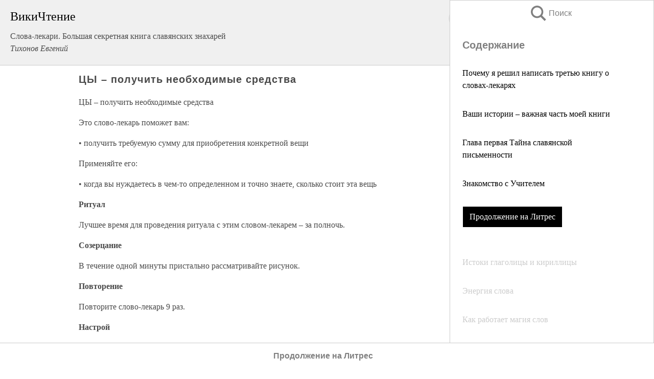

--- FILE ---
content_type: text/html; charset=UTF-8
request_url: https://esoterics.wikireading.ru/112665
body_size: 21724
content:
<!doctype html>



<html><head>

<!-- Yandex.RTB -->
<script>window.yaContextCb=window.yaContextCb||[]</script>
<script src="https://yandex.ru/ads/system/context.js" async></script>

  <meta charset="utf-8">
  <title>ЦЫ – получить необходимые средства. Слова-лекари. Большая секретная книга славянских знахарей</title>
  
       <link rel="amphtml" href="https://esoterics.wikireading.ru/amp112665">
     
  
  <link rel="shortcut icon" type="image/png" href="https://storage.yandexcloud.net/wr4files/favicon.ico">
  <!-- Global site tag (gtag.js) - Google Analytics -->
<script async src="https://www.googletagmanager.com/gtag/js?id=UA-90677494-4"></script>
<script>
  window.dataLayer = window.dataLayer || [];
  function gtag(){dataLayer.push(arguments);}
  gtag('js', new Date());

  gtag('config', 'UA-90677494-4');
</script>
  
  
 <meta name="viewport" content="width=device-width,minimum-scale=1,initial-scale=1">

  
<script type="text/javascript"  async="" src="https://cdn.ampproject.org/v0.js"></script>
<script type="text/javascript" custom-element="amp-sidebar" src="https://cdn.ampproject.org/v0/amp-sidebar-0.1.js" async=""></script>
<script type="text/javascript" async custom-element="amp-fx-collection" src="https://cdn.ampproject.org/v0/amp-fx-collection-0.1.js"></script>


  



 <style>/*! Bassplate | MIT License | http://github.com/basscss/bassplate */
  
  
  
  .lrpromo-container {
  background-color: #f5f5f5;
  border: 1px solid #e0e0e0;
  border-radius: 5px;
  padding: 15px;
  margin: 20px 0;
  font-family: Arial, sans-serif;
  max-width: 100%;
}
.lrpromo-flex {
  display: flex;
  align-items: center;
  justify-content: space-between;
  flex-wrap: wrap;
}
.lrpromo-content {
  flex: 1;
  min-width: 200px;
  margin-bottom:50px;
}
.lrpromo-heading {
  color: #000000;
  margin-top: 0;
  margin-bottom: 10px;
  font-size: 18px;
}
.lrpromo-text {
  margin-top: 0;
  margin-bottom: 10px;
  font-size: 16px;
}
.lrpromo-highlight {
  color: #ff6600;
  font-size: 18px;
  font-weight: bold;
}
.lrpromo-button {
  display: inline-block;
  background-color: #4682B4;
  color: white;
  text-decoration: none;
  padding: 10px 20px;
  border-radius: 4px;
  font-weight: bold;
  margin-top: 5px;
}
.lrpromo-image-container {
  margin-right: 20px;
  text-align: center;
}
.lrpromo-image {
  max-width: 100px;
  height: auto;
  display: block;
  margin: 0 auto;
  border-radius: 15px;
}
  
  
 
  /* some basic button styling */
      .favorite-button input[type=submit] {
        width: 48px;
        height: 48px;
        cursor: pointer;
        border: none;
        margin: 4px;
        transition: background 300ms ease-in-out;
		
      }
      .favorite-button amp-list {
        margin: var(--space-2);
      }

      .favorite-button .heart-fill {
        background: url('data:image/svg+xml;utf8,<svg xmlns="http://www.w3.org/2000/svg" width="48" height="48" viewBox="0 0 48 48"><path d="M34 6h-20c-2.21 0-3.98 1.79-3.98 4l-.02 32 14-6 14 6v-32c0-2.21-1.79-4-4-4z"/><path d="M0 0h48v48h-48z" fill="none"/></svg>');
      }
      .favorite-button .heart-border {
        background: url('data:image/svg+xml;utf8,<svg xmlns="http://www.w3.org/2000/svg" width="48" height="48" viewBox="0 0 48 48"><path d="M34 6h-20c-2.21 0-3.98 1.79-3.98 4l-.02 32 14-6 14 6v-32c0-2.21-1.79-4-4-4zm0 30l-10-4.35-10 4.35v-26h20v26z"/><path d="M0 0h48v48h-48z" fill="none"/></svg>');
      }
      /* While the page loads we show a grey heart icon to indicate that the functionality is not yet available. */
      .favorite-button .heart-loading,
      .favorite-button .heart-loading[placeholder] {
        background: url('data:image/svg+xml;utf8,<svg xmlns="http://www.w3.org/2000/svg" width="48" height="48" viewBox="0 0 48 48"><path d="M34 6h-20c-2.21 0-3.98 1.79-3.98 4l-.02 32 14-6 14 6v-32c0-2.21-1.79-4-4-4zm0 30l-10-4.35-10 4.35v-26h20v26z"/><path d="M0 0h48v48h-48z" fill="none"/></svg>');
      }
      .favorite-button .favorite-container {
        display: flex;
        align-items: center;
        justify-content: center;
      }
      .favorite-button .favorite-count {
	    
        display: flex;
        align-items: center;
        justify-content: center;
        padding: var(--space-1);
        margin-left: var(--space-1);
        position: relative;
        width: 48px;
        background: var(--color-primary);
        border-radius: .4em;
        color: var(--color-text-light);
      }
	  
	  
	  
	  
      .favorite-button .favorite-count.loading {
        color: #ccc;
        background: var(--color-bg-light);
      }
      .favorite-button .favorite-count.loading:after {
        border-right-color: var(--color-bg-light);
      }
      .favorite-button .favorite-count:after {
        content: '';
        position: absolute;
        left: 0;
        top: 50%;
        width: 0;
        height: 0;
        border: var(--space-1) solid transparent;
        border-right-color: var(--color-primary);
        border-left: 0;
        margin-top: calc(-1 * var(--space-1));
        margin-left: calc(-1 * var(--space-1));
      }
      /* A simple snackbar to show an error */
      #favorite-failed-message {
        display: flex;
        justify-content: space-between;
        position: fixed;
        bottom: 0;
        left: 0;
        right: 0;
        margin: 0 auto;
        width: 100%;
        max-width: 450px;
        background: #323232;
        color: white;
        padding: 1rem 1.5rem;
        z-index: 1000;
      }
      #favorite-failed-message div {
        color: #64dd17;
        margin: 0 1rem;
        cursor: pointer;
      }
  
     amp-img.contain img {
   object-fit: contain;
 }
 .fixed-height-container {
   position: relative;
   width: 100%;
   height: 300px;
 }
 
 .paddingleft10{
 padding-left:10px;
 }
 

 
 .color-light-grey{
 color:#CCCCCC;
 }
 
 .margin-bottom20{
 margin-bottom:20px;
 }
 
 .margin-bottom30{
 margin-bottom:30px;
 }
 
 .margin-top15{
 margin-top:15px;
 }
 
 .margin-top20{
 margin-top:20px;
 }
 
 .margin-top30{
 margin-top:30px;
 }
.margin-left15{margin-left:15px}

margin-left10{margin-left:10px}

.custom-central-block{max-width:700px;margin:0 auto;display:block}


 
  .h1class{
 font-size:20px;
 line-height:45px;
 font-weight:bold;
 line-height:25px;
 margin-top:15px;
 padding-bottom:10px;
 }
 
.font-family-1{font-family: Geneva, Arial, Helvetica, sans-serif;}
 

 
 .custom_down_soder{
  font-size:10px;
  margin-left:3px;
 }
 
 
  .custom_search_input {
        
		
		margin-top:15px;

        margin-right:10px;
        
		width:100%;
		height:50px;
		font-size:16px
      }
  
  .menu_button {
 width:30px;
 height:30px;
background: url('data:image/svg+xml;utf8,<svg xmlns="http://www.w3.org/2000/svg" width="30" height="30" viewBox="0 0 24 24"><path style="fill:gray;" d="M6,15h12c0.553,0,1,0.447,1,1v1c0,0.553-0.447,1-1,1H6c-0.553,0-1-0.447-1-1v-1C5,15.447,5.447,15,6,15z M5,11v1c0,0.553,0.447,1,1,1h12c0.553,0,1-0.447,1-1v-1c0-0.553-0.447-1-1-1H6C5.447,10,5,10.447,5,11z M5,6v1c0,0.553,0.447,1,1,1h12c0.553,0,1-0.447,1-1V6c0-0.553-0.447-1-1-1H6C5.447,5,5,5.447,5,6z"/></svg>');
border:hidden;
cursor:pointer;
background-repeat:no-repeat;
     }

	  
	  
 .search_button {
 width:30px;
 height:30px;
background: url('data:image/svg+xml;utf8,<svg xmlns="http://www.w3.org/2000/svg" width="30" height="30" viewBox="0 0 24 24"><path style="fill:gray;" d="M23.809 21.646l-6.205-6.205c1.167-1.605 1.857-3.579 1.857-5.711 0-5.365-4.365-9.73-9.731-9.73-5.365 0-9.73 4.365-9.73 9.73 0 5.366 4.365 9.73 9.73 9.73 2.034 0 3.923-.627 5.487-1.698l6.238 6.238 2.354-2.354zm-20.955-11.916c0-3.792 3.085-6.877 6.877-6.877s6.877 3.085 6.877 6.877-3.085 6.877-6.877 6.877c-3.793 0-6.877-3.085-6.877-6.877z"/></svg>');
border:hidden;
cursor:pointer;
background-repeat:no-repeat;
     }
	  
.custom_right_sidebar{
padding:10px;  
background-color:#fff;
color:#000;
min-width:300px;
width:500px
 }
 
 .custom_sidebar{
background-color:#fff;
color:#000;
min-width:300px;
width:500px
 }
 
.wr_logo{
font-size:24px;
color:#000000;
margin-bottom:15px
} 
 
.custom-start-block{
background-color:#f0f0f0;
border-bottom-color:#CCCCCC;
border-bottom-style:solid;
border-bottom-width:1px;
padding:20px;
padding-top:70px;
} 

.custom-last-block{
background-color:#f0f0f0;
border-top-color:#CCCCCC;
border-top-style:solid;
border-top-width:1px;
padding:20px;
} 

.none-underline{text-decoration:none;}

.footer-items{margin:0 auto; width:180px; }

.cusom-share-button-position{float:right  }
.cusom-search-button-position{position:absolute; right:50%; z-index:999; top:10px;  }

.bpadding-bottom-60{padding-bottom:60px;}
.custom_padding_sidebar{padding-bottom:60px; padding-top:60px}



 p{margin-top:10px; }
 .top5{margin-top:5px; }
 .top10{margin-top:20px; display:block}
 
 amp-social-share[type="vk"] {
  background-image: url("https://storage.yandexcloud.net/wr4files/vk-icon.png");
}

 .custom-img{object-fit: cover; max-width:100%; margin: 0 auto; display: block;}


.custom-selection-search-button{font-weight:bold; color:#666666; margin-left:10px}

.custom-select-search-button{cursor:pointer; color:#666666; margin-left:10px; text-decoration: underline;}

.custom-selected-item{font-weight:bold; font-size:20px}


.custom-footer{background-color:#fff; color:#000; position:fixed; bottom:0; 
z-index:99;
width:100%;
border-top-color:#CCCCCC;
border-top-style:solid;
border-top-width:0.7px;
height:50px
}


.custom-header{
background-color:#fff; 
color:#000; 
z-index:999;
width:100%;
border-bottom-color:#CCCCCC;
border-bottom-style:solid;
border-bottom-width:0.7px;
height:50px;
z-index:99999999;

}

.custom_ad_height{height:300px}

.desktop_side_block{
display:block;
position:fixed;
overflow:auto; 
height:100%;
 right: 0;
 top:0;
 
 background: whitesmoke;overflow-y: scroll;border:1px solid;
 border-color:#CCCCCC;
 z-index:99;
}


.desktop_side_block::-webkit-scrollbar-track {border-radius: 4px;}
.desktop_side_block::-webkit-scrollbar {width: 6px;}
.desktop_side_block::-webkit-scrollbar-thumb {border-radius: 4px;background: #CCCCCC;}
.desktop_side_block::-webkit-scrollbar-thumb {background:  #CCCCCC;}


@media (min-width: 1100px) { body { width:75% } main {width:700px} .ampstart-sidebar{width:400px} .custom-start-block{padding-right:50px; padding-top:20px;} .custom-header{visibility: hidden;} .ampstart-faq-item{width:300px}}
@media (min-width: 900px) and (max-width: 1100px)  { body { width:80% } main {width:600px} .ampstart-sidebar{width:300px} .custom-start-block{padding-right:50px; padding-top:20px;} .custom-header{visibility: hidden;} .ampstart-faq-item{width:300px}}


.padding-bootom-30{padding-bottom:30px}

.padding-bootom-70{padding-bottom:70px}

.padding-left-35{padding-left:35px}

.padding-left-30{padding-left:30px}

.border-bottom-gray{border-bottom: 1px solid gray;}

.width-75{width:75px}

.width-225{width:225px}

.color-gray{color:gray;}

.bold{font-weight:bold}

.font-size-12{font-size:12px}

.font-size-14{font-size:14px}

.font-20{font-size:20px}

.crop_text {
    white-space: nowrap; 
    overflow: hidden; 
    text-overflow: ellipsis; 
	padding-left:5px;
	padding-right:5px;
   }
.overflow-hidden{ overflow:hidden;} 

.right-position{margin-left: auto; margin-right: 0;}

.center-position{margin:0 auto}

.display-block{display:block}

.poinrer{cursor:pointer}

.clean_button{border: none; outline: none; background:none}

.height-70{height:70px} 

.line-height-15{line-height:15px}

.custom-notification{
        position: fixed;
        padding:100px 100px;
        top: 0;
        width:100%;
        height:100%;  
        display: block;
        z-index:9;
		background-color:#FFFFFF      
    }  
	
	/*----------------------------------------------------------------------------------------------------------------------------------*/


 
 
      html {
        font-family:Georgia, serif;
        line-height: 1.15;
        -ms-text-size-adjust: 100%;
        -webkit-text-size-adjust: 100%;
      }
      body {
        margin: 0;
      }
      article,
      aside,
      footer,
      header,
      nav,
      section {
        display: block;
      }
      h1 {
        font-size: 2em;
        margin: 0.67em 0;
      }
      figcaption,
      figure,
      main {
        display: block;
      }
      figure {
        margin: 1em 40px;
      }
      hr {
        box-sizing: content-box;
        height: 0;
        overflow: visible;
      }
      pre {
        font-family: monospace, monospace;
        font-size: 1em;
      }
      a {
        background-color: transparent;
        -webkit-text-decoration-skip: objects;
      }
      a:active,
      a:hover {
        outline-width: 0;
      }
      abbr[title] {
        border-bottom: none;
        text-decoration: underline;
        text-decoration: underline dotted;
      }
      b,
      strong {
        font-weight: inherit;
        font-weight: bolder;
      }
      code,
      kbd,
      samp {
        font-family: monospace, monospace;
        font-size: 1em;
      }
      dfn {
        font-style: italic;
      }
      mark {
        background-color: #ff0;
        color: #000;
      }
      small {
        font-size: 80%;
      }
      sub,
      sup {
        font-size: 75%;
        line-height: 0;
        position: relative;
        vertical-align: baseline;
      }
      sub {
        bottom: -0.25em;
      }
      sup {
        top: -0.5em;
      }
      audio,
      video {
        display: inline-block;
      }
      audio:not([controls]) {
        display: none;
        height: 0;
      }
      img {
        border-style: none;
      }
      svg:not(:root) {
        overflow: hidden;
      }
      button,
      input,
      optgroup,
      select,
      textarea {
        font-family: sans-serif;
        font-size: 100%;
        line-height: 1.15;
        margin: 0;
      }
      button,
      input {
        overflow: visible;
      }
      button,
      select {
        text-transform: none;
      }
      [type='reset'],
      [type='submit'],
      button,
      html [type='button'] {
        -webkit-appearance: button;
      }
      [type='button']::-moz-focus-inner,
      [type='reset']::-moz-focus-inner,
      [type='submit']::-moz-focus-inner,
      button::-moz-focus-inner {
        border-style: none;
        padding: 0;
      }
      [type='button']:-moz-focusring,
      [type='reset']:-moz-focusring,
      [type='submit']:-moz-focusring,
      button:-moz-focusring {
        outline: 1px dotted ButtonText;
      }
      fieldset {
        border: 1px solid silver;
        margin: 0 2px;
        padding: 0.35em 0.625em 0.75em;
      }
      legend {
        box-sizing: border-box;
        color: inherit;
        display: table;
        max-width: 100%;
        padding: 0;
        white-space: normal;
      }
      progress {
        display: inline-block;
        vertical-align: baseline;
      }
      textarea {
        overflow: auto;
      }
      [type='checkbox'],
      [type='radio'] {
        box-sizing: border-box;
        padding: 0;
      }
      [type='number']::-webkit-inner-spin-button,
      [type='number']::-webkit-outer-spin-button {
        height: auto;
      }
      [type='search'] {
        -webkit-appearance: textfield;
        outline-offset: -2px;
      }
      [type='search']::-webkit-search-cancel-button,
      [type='search']::-webkit-search-decoration {
        -webkit-appearance: none;
      }
      ::-webkit-file-upload-button {
        -webkit-appearance: button;
        font: inherit;
      }
      details,
      menu {
        display: block;
      }
      summary {
        display: list-item;
      }
      canvas {
        display: inline-block;
      }
      [hidden],
      template {
        display: none;
      }
      .h00 {
        font-size: 4rem;
      }
      .h0,
      .h1 {
        font-size: 3rem;
      }
      .h2 {
        font-size: 2rem;
      }
      .h3 {
        font-size: 1.5rem;
      }
      .h4 {
        font-size: 1.125rem;
      }
      .h5 {
        font-size: 0.875rem;
      }
      .h6 {
        font-size: 0.75rem;
      }
      .font-family-inherit {
        font-family: inherit;
      }
      .font-size-inherit {
        font-size: inherit;
      }
      .text-decoration-none {
        text-decoration: none;
      }
      .bold {
        font-weight: 700;
      }
      .regular {
        font-weight: 400;
      }
      .italic {
        font-style: italic;
      }
      .caps {
        text-transform: uppercase;
        letter-spacing: 0.2em;
      }
      .left-align {
        text-align: left;
      }
      .center {
        text-align: center;
      }
      .right-align {
        text-align: right;
      }
      .justify {
        text-align: justify;
      }
      .nowrap {
        white-space: nowrap;
      }
      .break-word {
        word-wrap: break-word;
      }
      .line-height-1 {
        line-height: 1rem;
      }
      .line-height-2 {
        line-height: 1.125rem;
      }
      .line-height-3 {
        line-height: 1.5rem;
      }
      .line-height-4 {
        line-height: 2rem;
      }
      .list-style-none {
        list-style: none;
      }
      .underline {
        text-decoration: underline;
      }
      .truncate {
        max-width: 100%;
        overflow: hidden;
        text-overflow: ellipsis;
        white-space: nowrap;
      }
      .list-reset {
        list-style: none;
        padding-left: 0;
      }
      .inline {
        display: inline;
      }
      .block {
        display: block;
      }
      .inline-block {
        display: inline-block;
      }
      .table {
        display: table;
      }
      .table-cell {
        display: table-cell;
      }
      .overflow-hidden {
        overflow: hidden;
      }
      .overflow-scroll {
        overflow: scroll;
      }
      .overflow-auto {
        overflow: auto;
      }
      .clearfix:after,
      .clearfix:before {
        content: ' ';
        display: table;
      }
      .clearfix:after {
        clear: both;
      }
      .left {
        float: left;
      }
      .right {
        float: right;
      }
      .fit {
        max-width: 100%;
      }
      .max-width-1 {
        max-width: 24rem;
      }
      .max-width-2 {
        max-width: 32rem;
      }
      .max-width-3 {
        max-width: 48rem;
      }
      .max-width-4 {
        max-width: 64rem;
      }
      .border-box {
        box-sizing: border-box;
      }
      .align-baseline {
        vertical-align: baseline;
      }
      .align-top {
        vertical-align: top;
      }
      .align-middle {
        vertical-align: middle;

      }
      .align-bottom {
        vertical-align: bottom;
      }
      .m0 {
        margin: 0;
      }
      .mt0 {
        margin-top: 0;
      }
      .mr0 {
        margin-right: 0;
      }
      .mb0 {
        margin-bottom: 0;
      }
      .ml0,
      .mx0 {
        margin-left: 0;
      }
      .mx0 {
        margin-right: 0;
      }
      .my0 {
        margin-top: 0;
        margin-bottom: 0;
      }
      .m1 {
        margin: 0.5rem;
      }
      .mt1 {
        margin-top: 0.5rem;
      }
      .mr1 {
        margin-right: 0.5rem;
      }
      .mb1 {
        margin-bottom: 0.5rem;
      }
      .ml1,
      .mx1 {
        margin-left: 0.5rem;
      }
      .mx1 {
        margin-right: 0.5rem;
      }
      .my1 {
        margin-top: 0.5rem;
        margin-bottom: 0.5rem;
      }
      .m2 {
        margin: 1rem;
      }
      .mt2 {
        margin-top: 1rem;
      }
      .mr2 {
        margin-right: 1rem;
      }
      .mb2 {
        margin-bottom: 1rem;
      }
      .ml2,
      .mx2 {
        margin-left: 1rem;
      }
      .mx2 {
        margin-right: 1rem;
      }
      .my2 {
        margin-top: 1rem;
        margin-bottom: 1rem;
      }
      .m3 {
        margin: 1.5rem;
      }
      .mt3 {
        margin-top: 1.5rem;
      }
      .mr3 {
        margin-right: 1.5rem;
      }
      .mb3 {
        margin-bottom: 1.5rem;
      }
      .ml3,
      .mx3 {
        margin-left: 1.5rem;
      }
      .mx3 {
        margin-right: 1.5rem;
      }
      .my3 {
        margin-top: 1.5rem;
        margin-bottom: 1.5rem;
      }
      .m4 {
        margin: 2rem;
      }
      .mt4 {
        margin-top: 2rem;
      }
      .mr4 {
        margin-right: 2rem;
      }
      .mb4 {
        margin-bottom: 2rem;
      }
      .ml4,
      .mx4 {
        margin-left: 2rem;
      }
      .mx4 {
        margin-right: 2rem;
      }
      .my4 {
        margin-top: 2rem;
        margin-bottom: 2rem;
      }
      .mxn1 {
        margin-left: calc(0.5rem * -1);
        margin-right: calc(0.5rem * -1);
      }
      .mxn2 {
        margin-left: calc(1rem * -1);
        margin-right: calc(1rem * -1);
      }
      .mxn3 {
        margin-left: calc(1.5rem * -1);
        margin-right: calc(1.5rem * -1);
      }
      .mxn4 {
        margin-left: calc(2rem * -1);
        margin-right: calc(2rem * -1);
      }
      .m-auto {
        margin: auto;
      }
      .mt-auto {
        margin-top: auto;
      }
      .mr-auto {
        margin-right: auto;
      }
      .mb-auto {
        margin-bottom: auto;
      }
      .ml-auto,
      .mx-auto {
        margin-left: auto;
      }
      .mx-auto {
        margin-right: auto;
      }
      .my-auto {
        margin-top: auto;
        margin-bottom: auto;
      }
      .p0 {
        padding: 0;
      }
      .pt0 {
        padding-top: 0;
      }
      .pr0 {
        padding-right: 0;
      }
      .pb0 {
        padding-bottom: 0;
      }
      .pl0,
      .px0 {
        padding-left: 0;
      }
      .px0 {
        padding-right: 0;
      }
      .py0 {
        padding-top: 0;
        padding-bottom: 0;
      }
      .p1 {
        padding: 0.5rem;
      }
      .pt1 {
        padding-top: 0.5rem;
      }
      .pr1 {
        padding-right: 0.5rem;
      }
      .pb1 {
        padding-bottom: 0.5rem;
      }
      .pl1 {
        padding-left: 0.5rem;
      }
      .py1 {
        padding-top: 0.5rem;
        padding-bottom: 0.5rem;
      }
      .px1 {
        padding-left: 0.5rem;
        padding-right: 0.5rem;
      }
      .p2 {
        padding: 1rem;
      }
      .pt2 {
        padding-top: 1rem;
      }
      .pr2 {
        padding-right: 1rem;
      }
      .pb2 {
        padding-bottom: 1rem;
      }
      .pl2 {
        padding-left: 1rem;
      }
      .py2 {
        padding-top: 1rem;
        padding-bottom: 1rem;
      }
      .px2 {
        padding-left: 1rem;
        padding-right: 1rem;
      }
      .p3 {
        padding: 1.5rem;
      }
      .pt3 {
        padding-top: 1.5rem;
      }
      .pr3 {
        padding-right: 1.5rem;
      }
      .pb3 {
        padding-bottom: 1.5rem;
      }
      .pl3 {
        padding-left: 1.5rem;
      }
      .py3 {
        padding-top: 1.5rem;
        padding-bottom: 1.5rem;
      }
      .px3 {
        padding-left: 1.5rem;
        padding-right: 1.5rem;
      }
      .p4 {
        padding: 2rem;
      }
      .pt4 {
        padding-top: 2rem;
      }
      .pr4 {
        padding-right: 2rem;
      }
      .pb4 {
        padding-bottom: 2rem;
      }
      .pl4 {
        padding-left: 2rem;
      }
      .py4 {
        padding-top: 2rem;
        padding-bottom: 2rem;
      }
      .px4 {
        padding-left: 2rem;
        padding-right: 2rem;
      }
      .col {
        float: left;
      }
      .col,
      .col-right {
        box-sizing: border-box;
      }
      .col-right {
        float: right;
      }
      .col-1 {
        width: 8.33333%;
      }
      .col-2 {
        width: 16.66667%;
      }
      .col-3 {
        width: 25%;
      }
      .col-4 {
        width: 33.33333%;
      }
      .col-5 {
        width: 41.66667%;
      }
      .col-6 {
        width: 50%;
      }
      .col-7 {
        width: 58.33333%;
      }
      .col-8 {
        width: 66.66667%;
      }
      .col-9 {
        width: 75%;
      }
      .col-10 {
        width: 83.33333%;
      }
      .col-11 {
        width: 91.66667%;
      }
      .col-12 {
        width: 100%;
      }
      @media (min-width: 40.06rem) {
        .sm-col {
          float: left;
          box-sizing: border-box;
        }
        .sm-col-right {
          float: right;
          box-sizing: border-box;
        }
        .sm-col-1 {
          width: 8.33333%;
        }
        .sm-col-2 {
          width: 16.66667%;
        }
        .sm-col-3 {
          width: 25%;
        }
        .sm-col-4 {
          width: 33.33333%;
        }
        .sm-col-5 {
          width: 41.66667%;
        }
        .sm-col-6 {
          width: 50%;
        }
        .sm-col-7 {
          width: 58.33333%;
        }
        .sm-col-8 {
          width: 66.66667%;
        }
        .sm-col-9 {
          width: 75%;
        }
        .sm-col-10 {
          width: 83.33333%;
        }
        .sm-col-11 {
          width: 91.66667%;
        }
        .sm-col-12 {
          width: 100%;
        }
      }
      @media (min-width: 52.06rem) {
        .md-col {
          float: left;
          box-sizing: border-box;
        }
        .md-col-right {
          float: right;
          box-sizing: border-box;
        }
        .md-col-1 {
          width: 8.33333%;
        }
        .md-col-2 {
          width: 16.66667%;
        }
        .md-col-3 {
          width: 25%;
        }
        .md-col-4 {
          width: 33.33333%;
        }
        .md-col-5 {
          width: 41.66667%;
        }
        .md-col-6 {
          width: 50%;
        }
        .md-col-7 {
          width: 58.33333%;
        }
        .md-col-8 {
          width: 66.66667%;
        }
        .md-col-9 {
          width: 75%;
        }
        .md-col-10 {
          width: 83.33333%;
        }
        .md-col-11 {
          width: 91.66667%;
        }
        .md-col-12 {
          width: 100%;
        }
      }
      @media (min-width: 64.06rem) {
        .lg-col {
          float: left;
          box-sizing: border-box;
        }
        .lg-col-right {
          float: right;
          box-sizing: border-box;
        }
        .lg-col-1 {
          width: 8.33333%;
        }
        .lg-col-2 {
          width: 16.66667%;
        }
        .lg-col-3 {
          width: 25%;
        }
        .lg-col-4 {
          width: 33.33333%;
        }
        .lg-col-5 {
          width: 41.66667%;
        }
        .lg-col-6 {
          width: 50%;
        }
        .lg-col-7 {
          width: 58.33333%;
        }
        .lg-col-8 {
          width: 66.66667%;
        }
        .lg-col-9 {
          width: 75%;
        }
        .lg-col-10 {
          width: 83.33333%;
        }
        .lg-col-11 {
          width: 91.66667%;
        }
        .lg-col-12 {
          width: 100%;
        }
      }
      .flex {
        display: -ms-flexbox;
        display: flex;
      }
      @media (min-width: 40.06rem) {
        .sm-flex {
          display: -ms-flexbox;
          display: flex;
        }
      }
      @media (min-width: 52.06rem) {
        .md-flex {
          display: -ms-flexbox;
          display: flex;
        }
      }
      @media (min-width: 64.06rem) {
        .lg-flex {
          display: -ms-flexbox;
          display: flex;
        }
      }
      .flex-column {
        -ms-flex-direction: column;
        flex-direction: column;
      }
      .flex-wrap {
        -ms-flex-wrap: wrap;
        flex-wrap: wrap;
      }
      .items-start {
        -ms-flex-align: start;
        align-items: flex-start;
      }
      .items-end {
        -ms-flex-align: end;
        align-items: flex-end;
      }
      .items-center {
        -ms-flex-align: center;
        align-items: center;
      }
      .items-baseline {
        -ms-flex-align: baseline;
        align-items: baseline;
      }
      .items-stretch {
        -ms-flex-align: stretch;
        align-items: stretch;
      }
      .self-start {
        -ms-flex-item-align: start;
        align-self: flex-start;
      }
      .self-end {
        -ms-flex-item-align: end;
        align-self: flex-end;
      }
      .self-center {
        -ms-flex-item-align: center;
        -ms-grid-row-align: center;
        align-self: center;
      }
      .self-baseline {
        -ms-flex-item-align: baseline;
        align-self: baseline;
      }
      .self-stretch {
        -ms-flex-item-align: stretch;
        -ms-grid-row-align: stretch;
        align-self: stretch;
      }
      .justify-start {
        -ms-flex-pack: start;
        justify-content: flex-start;
      }
      .justify-end {
        -ms-flex-pack: end;
        justify-content: flex-end;
      }
      .justify-center {
        -ms-flex-pack: center;
        justify-content: center;
      }
      .justify-between {
        -ms-flex-pack: justify;
        justify-content: space-between;
      }
      .justify-around {
        -ms-flex-pack: distribute;
        justify-content: space-around;
      }
      .justify-evenly {
        -ms-flex-pack: space-evenly;
        justify-content: space-evenly;
      }
      .content-start {
        -ms-flex-line-pack: start;
        align-content: flex-start;
      }
      .content-end {
        -ms-flex-line-pack: end;
        align-content: flex-end;
      }
      .content-center {
        -ms-flex-line-pack: center;
        align-content: center;
      }
      .content-between {
        -ms-flex-line-pack: justify;
        align-content: space-between;
      }
      .content-around {
        -ms-flex-line-pack: distribute;
        align-content: space-around;
      }
      .content-stretch {
        -ms-flex-line-pack: stretch;
        align-content: stretch;
      }
      .flex-auto {

        -ms-flex: 1 1 auto;
        flex: 1 1 auto;
        min-width: 0;
        min-height: 0;
      }
      .flex-none {
        -ms-flex: none;
        flex: none;
      }
      .order-0 {
        -ms-flex-order: 0;
        order: 0;
      }
      .order-1 {
        -ms-flex-order: 1;
        order: 1;
      }
      .order-2 {
        -ms-flex-order: 2;
        order: 2;
      }
      .order-3 {
        -ms-flex-order: 3;
        order: 3;
      }
      .order-last {
        -ms-flex-order: 99999;
        order: 99999;
      }
      .relative {
        position: relative;
      }
      .absolute {
        position: absolute;
      }
      .fixed {
        position: fixed;
      }
      .top-0 {
        top: 0;
      }
      .right-0 {
        right: 0;
      }
      .bottom-0 {
        bottom: 0;
      }
      .left-0 {
        left: 0;
      }
      .z1 {
        z-index: 1;
      }
      .z2 {
        z-index: 2;
      }
      .z3 {
        z-index: 3;
      }
      .z4 {
        z-index: 4;
      }
      .border {
        border-style: solid;
        border-width: 1px;
      }
      .border-top {
        border-top-style: solid;
        border-top-width: 1px;
      }
      .border-right {
        border-right-style: solid;
        border-right-width: 1px;
      }
      .border-bottom {
        border-bottom-style: solid;
        border-bottom-width: 1px;
      }
      .border-left {
        border-left-style: solid;
        border-left-width: 1px;
      }
      .border-none {
        border: 0;
      }
      .rounded {
        border-radius: 3px;
      }
      .circle {
        border-radius: 50%;
      }
      .rounded-top {
        border-radius: 3px 3px 0 0;
      }
      .rounded-right {
        border-radius: 0 3px 3px 0;
      }
      .rounded-bottom {
        border-radius: 0 0 3px 3px;
      }
      .rounded-left {
        border-radius: 3px 0 0 3px;
      }
      .not-rounded {
        border-radius: 0;
      }
      .hide {
        position: absolute;
        height: 1px;
        width: 1px;
        overflow: hidden;
        clip: rect(1px, 1px, 1px, 1px);
      }
      @media (max-width: 40rem) {
        .xs-hide {
          display: none;
        }
      }
      @media (min-width: 40.06rem) and (max-width: 52rem) {
        .sm-hide {
          display: none;
        }
      }
      @media (min-width: 52.06rem) and (max-width: 64rem) {
        .md-hide {
          display: none;
        }
      }
      @media (min-width: 64.06rem) {
        .lg-hide {
          display: none;
        }
      }
      .display-none {
        display: none;
      }
      * {
        box-sizing: border-box;
      }
	  

      body {
        background: #fff;
        color: #4a4a4a;
        font-family:Georgia, serif;
        min-width: 315px;
        overflow-x: hidden;
       /* font-smooth: always;
        -webkit-font-smoothing: antialiased;*/
      }
      main {
       margin: 0 auto;
      }
    
      .ampstart-accent {
        color: #003f93;
      }
      #content:target {
        margin-top: calc(0px - 3.5rem);
        padding-top: 3.5rem;
      }
      .ampstart-title-lg {
        font-size: 3rem;
        line-height: 3.5rem;
        letter-spacing: 0.06rem;
      }
      .ampstart-title-md {
        font-size: 2rem;
        line-height: 2.5rem;
        letter-spacing: 0.06rem;
      }
      .ampstart-title-sm {
        font-size: 1.5rem;
        line-height: 2rem;
        letter-spacing: 0.06rem;
      }
      .ampstart-subtitle,
      body {
        line-height: 1.5rem;
        letter-spacing: normal;
      }
      .ampstart-subtitle {
        color: #003f93;
        font-size: 1rem;
      }
      .ampstart-byline,

      .ampstart-caption,
      .ampstart-hint,
      .ampstart-label {
        font-size: 0.875rem;
        color: #4f4f4f;
        line-height: 1.125rem;
        letter-spacing: 0.06rem;
      }
      .ampstart-label {
        text-transform: uppercase;
      }
      .ampstart-footer,
      .ampstart-small-text {
        font-size: 0.75rem;
        line-height: 1rem;
        letter-spacing: 0.06rem;
      }
      .ampstart-card {
        box-shadow: 0 1px 1px 0 rgba(0, 0, 0, 0.14),
          0 1px 1px -1px rgba(0, 0, 0, 0.14), 0 1px 5px 0 rgba(0, 0, 0, 0.12);
      }
      .h1,
      h1 {
        font-size: 3rem;
        line-height: 3.5rem;
      }
      .h2,
      h2 {
        font-size: 2rem;
        line-height: 2.5rem;
      }
      .h3,
      h3 {
        font-size: 1.5rem;
        line-height: 2rem;
      }
      .h4,
      h4 {
        font-size: 1.125rem;
        line-height: 1.5rem;
      }
      .h5,
      h5 {
        font-size: 0.875rem;
        line-height: 1.125rem;
      }
      .h6,
      h6 {
        font-size: 0.75rem;
        line-height: 1rem;
      }
      h1,
      h2,
      h3,
      h4,
      h5,
      h6 {
        margin: 0;
        padding: 0;
        font-weight: 400;
        letter-spacing: 0.06rem;
      }
      a,
      a:active,
      a:visited {
        color: inherit;
      }
      .ampstart-btn {
        font-family: inherit;
        font-weight: inherit;
        font-size: 1rem;
        line-height: 1.125rem;
        padding: 0.7em 0.8em;
        text-decoration: none;
        white-space: nowrap;
        word-wrap: normal;
        vertical-align: middle;
        cursor: pointer;
        background-color: #000;
        color: #fff;
        border: 1px solid #fff;
      }
      .ampstart-btn:visited {
        color: #fff;
      }
      .ampstart-btn-secondary {
        background-color: #fff;
        color: #000;
        border: 1px solid #000;
      }
      .ampstart-btn-secondary:visited {
        color: #000;
      }
      .ampstart-btn:active .ampstart-btn:focus {
        opacity: 0.8;
      }
      .ampstart-btn[disabled],
      .ampstart-btn[disabled]:active,
      .ampstart-btn[disabled]:focus,
      .ampstart-btn[disabled]:hover {
        opacity: 0.5;
        outline: 0;
        cursor: default;
      }
      .ampstart-dropcap:first-letter {
        color: #000;
        font-size: 3rem;
        font-weight: 700;
        float: left;
        overflow: hidden;
        line-height: 3rem;
        margin-left: 0;
        margin-right: 0.5rem;
      }
      .ampstart-initialcap {
        padding-top: 1rem;
        margin-top: 1.5rem;
      }
      .ampstart-initialcap:first-letter {
        color: #000;
        font-size: 3rem;
        font-weight: 700;
        margin-left: -2px;
      }
      .ampstart-pullquote {
        border: none;
        border-left: 4px solid #000;
        font-size: 1.5rem;
        padding-left: 1.5rem;
      }
      .ampstart-byline time {
        font-style: normal;
        white-space: nowrap;
      }
      .amp-carousel-button-next {
        background-image: url('data:image/svg+xml;charset=utf-8,<svg width="18" height="18" viewBox="0 0 34 34" xmlns="http://www.w3.org/2000/svg"><title>Next</title><path d="M25.557 14.7L13.818 2.961 16.8 0l16.8 16.8-16.8 16.8-2.961-2.961L25.557 18.9H0v-4.2z" fill="%23FFF" fill-rule="evenodd"/></svg>');
      }
      .amp-carousel-button-prev {
        background-image: url('data:image/svg+xml;charset=utf-8,<svg width="18" height="18" viewBox="0 0 34 34" xmlns="http://www.w3.org/2000/svg"><title>Previous</title><path d="M33.6 14.7H8.043L19.782 2.961 16.8 0 0 16.8l16.8 16.8 2.961-2.961L8.043 18.9H33.6z" fill="%23FFF" fill-rule="evenodd"/></svg>');
      }
      .ampstart-dropdown {
        min-width: 200px;
      }
      .ampstart-dropdown.absolute {
        z-index: 100;
      }
      .ampstart-dropdown.absolute > section,
      .ampstart-dropdown.absolute > section > header {

        height: 100%;
      }
      .ampstart-dropdown > section > header {
        background-color: #000;
        border: 0;
        color: #fff;
      }
      .ampstart-dropdown > section > header:after {
        display: inline-block;
        content: '+';
        padding: 0 0 0 1.5rem;
        color: #003f93;
      }
      .ampstart-dropdown > [expanded] > header:after {
        content: '–';
      }
      .absolute .ampstart-dropdown-items {
        z-index: 200;
      }
      .ampstart-dropdown-item {
        background-color: #000;
        color: #003f93;
        opacity: 0.9;
      }
      .ampstart-dropdown-item:active,
      .ampstart-dropdown-item:hover {
        opacity: 1;
      }
      .ampstart-footer {
        background-color: #fff;
        color: #000;
        padding-top: 5rem;
        padding-bottom: 5rem;
      }
      .ampstart-footer .ampstart-icon {
        fill: #000;
      }
      .ampstart-footer .ampstart-social-follow li:last-child {
        margin-right: 0;
      }
      .ampstart-image-fullpage-hero {
        color: #fff;
      }
      .ampstart-fullpage-hero-heading-text,
      .ampstart-image-fullpage-hero .ampstart-image-credit {
        -webkit-box-decoration-break: clone;
        box-decoration-break: clone;
        background: #000;
        padding: 0 1rem 0.2rem;
      }
      .ampstart-image-fullpage-hero > amp-img {
        max-height: calc(100vh - 3.5rem);
      }
      .ampstart-image-fullpage-hero > amp-img img {
        -o-object-fit: cover;
        object-fit: cover;
      }
      .ampstart-fullpage-hero-heading {
        line-height: 3.5rem;
      }
      .ampstart-fullpage-hero-cta {
        background: transparent;
      }
      .ampstart-readmore {
        background: linear-gradient(0deg, rgba(0, 0, 0, 0.65) 0, transparent);
        color: #fff;
        margin-top: 5rem;
        padding-bottom: 3.5rem;
      }
      .ampstart-readmore:after {
        display: block;
        content: '⌄';
        font-size: 2rem;
      }
      .ampstart-readmore-text {
        background: #000;
      }
      @media (min-width: 52.06rem) {
        .ampstart-image-fullpage-hero > amp-img {
          height: 60vh;
        }
      }
      .ampstart-image-heading {
        color: #fff;
        background: linear-gradient(0deg, rgba(0, 0, 0, 0.65) 0, transparent);
      }
      .ampstart-image-heading > * {
        margin: 0;
      }
      amp-carousel .ampstart-image-with-heading {
        margin-bottom: 0;
      }
      .ampstart-image-with-caption figcaption {
        color: #4f4f4f;
        line-height: 1.125rem;
      }
      amp-carousel .ampstart-image-with-caption {
        margin-bottom: 0;
      }
      .ampstart-input {
        max-width: 100%;
        width: 300px;
        min-width: 100px;
        font-size: 1rem;
        line-height: 1.5rem;
      }
      .ampstart-input [disabled],
      .ampstart-input [disabled] + label {
        opacity: 0.5;
      }
      .ampstart-input [disabled]:focus {
        outline: 0;
      }
      .ampstart-input > input,
      .ampstart-input > select,
      .ampstart-input > textarea {
        width: 100%;
        margin-top: 1rem;
        line-height: 1.5rem;
        border: 0;
        border-radius: 0;
        border-bottom: 1px solid #4a4a4a;
        background: none;
        color: #4a4a4a;
        outline: 0;
      }
      .ampstart-input > label {
        color: #003f93;
        pointer-events: none;
        text-align: left;
        font-size: 0.875rem;
        line-height: 1rem;
        opacity: 0;
        animation: 0.2s;
        animation-timing-function: cubic-bezier(0.4, 0, 0.2, 1);
        animation-fill-mode: forwards;
      }
      .ampstart-input > input:focus,
      .ampstart-input > select:focus,
      .ampstart-input > textarea:focus {
        outline: 0;
      }
      .ampstart-input > input:focus:-ms-input-placeholder,
      .ampstart-input > select:focus:-ms-input-placeholder,
      .ampstart-input > textarea:focus:-ms-input-placeholder {
        color: transparent;
      }
      .ampstart-input > input:focus::placeholder,
      .ampstart-input > select:focus::placeholder,
      .ampstart-input > textarea:focus::placeholder {
        color: transparent;
      }
      .ampstart-input > input:not(:placeholder-shown):not([disabled]) + label,
      .ampstart-input > select:not(:placeholder-shown):not([disabled]) + label,
      .ampstart-input
        > textarea:not(:placeholder-shown):not([disabled])
        + label {
        opacity: 1;
      }
      .ampstart-input > input:focus + label,
      .ampstart-input > select:focus + label,
      .ampstart-input > textarea:focus + label {
        animation-name: a;
      }
      @keyframes a {
        to {
          opacity: 1;
        }
      }
      .ampstart-input > label:after {
        content: '';
        height: 2px;
        position: absolute;
        bottom: 0;
        left: 45%;
        background: #003f93;
        transition: 0.2s;
        transition-timing-function: cubic-bezier(0.4, 0, 0.2, 1);
        visibility: hidden;
        width: 10px;
      }
      .ampstart-input > input:focus + label:after,
      .ampstart-input > select:focus + label:after,
      .ampstart-input > textarea:focus + label:after {
        left: 0;
        width: 100%;
        visibility: visible;
      }
      .ampstart-input > input[type='search'] {
        -webkit-appearance: none;
        -moz-appearance: none;
        appearance: none;
      }
      .ampstart-input > input[type='range'] {
        border-bottom: 0;
      }
      .ampstart-input > input[type='range'] + label:after {
        display: none;
      }
      .ampstart-input > select {
        -webkit-appearance: none;
        -moz-appearance: none;
        appearance: none;
      }
      .ampstart-input > select + label:before {
        content: '⌄';
        line-height: 1.5rem;
        position: absolute;
        right: 5px;
        zoom: 2;
        top: 0;
        bottom: 0;
        color: #003f93;
      }
      .ampstart-input-chk,
      .ampstart-input-radio {
        width: auto;
        color: #4a4a4a;
      }
      .ampstart-input input[type='checkbox'],
      .ampstart-input input[type='radio'] {
        margin-top: 0;
        -webkit-appearance: none;
        -moz-appearance: none;
        appearance: none;
        width: 20px;
        height: 20px;
        border: 1px solid #003f93;
        vertical-align: middle;
        margin-right: 0.5rem;
        text-align: center;
      }
      .ampstart-input input[type='radio'] {
        border-radius: 20px;
      }
      .ampstart-input input[type='checkbox']:not([disabled]) + label,
      .ampstart-input input[type='radio']:not([disabled]) + label {
        pointer-events: auto;
        animation: none;
        vertical-align: middle;
        opacity: 1;
        cursor: pointer;
      }
      .ampstart-input input[type='checkbox'] + label:after,
      .ampstart-input input[type='radio'] + label:after {
        display: none;
      }
      .ampstart-input input[type='checkbox']:after,
      .ampstart-input input[type='radio']:after {
        position: absolute;
        top: 0;
        left: 0;
        bottom: 0;
        right: 0;
        content: ' ';
        line-height: 1.4rem;
        vertical-align: middle;
        text-align: center;
        background-color: #fff;
      }
      .ampstart-input input[type='checkbox']:checked:after {
        background-color: #003f93;
        color: #fff;
        content: '✓';
      }
      .ampstart-input input[type='radio']:checked {
        background-color: #fff;
      }
      .ampstart-input input[type='radio']:after {
        top: 3px;
        bottom: 3px;
        left: 3px;
        right: 3px;
        border-radius: 12px;
      }
      .ampstart-input input[type='radio']:checked:after {
        content: '';
        font-size: 3rem;
        background-color: #003f93;
      }
    /*  .ampstart-input > label,
      _:-ms-lang(x) {
        opacity: 1;
      }
      .ampstart-input > input:-ms-input-placeholder,
      _:-ms-lang(x) {
        color: transparent;
      }
      .ampstart-input > input::placeholder,
      _:-ms-lang(x) {
        color: transparent;
      }
      .ampstart-input > input::-ms-input-placeholder,
      _:-ms-lang(x) {
        color: transparent;
      }*/
      .ampstart-input > select::-ms-expand {
        display: none;
      }
      .ampstart-headerbar {
        background-color: #fff;
        color: #000;
        z-index: 999;
        box-shadow: 0 0 5px 2px rgba(0, 0, 0, 0.1);
      }
      .ampstart-headerbar + :not(amp-sidebar),
      .ampstart-headerbar + amp-sidebar + * {
        margin-top: 3.5rem;
      }
      .ampstart-headerbar-nav .ampstart-nav-item {
        padding: 0 1rem;
        background: transparent;
        opacity: 0.8;
      }
      .ampstart-headerbar-nav {
        line-height: 3.5rem;
      }
      .ampstart-nav-item:active,
      .ampstart-nav-item:focus,
      .ampstart-nav-item:hover {
        opacity: 1;
      }
      .ampstart-navbar-trigger:focus {
        outline: none;
      }
      .ampstart-nav a,
      .ampstart-navbar-trigger,
      .ampstart-sidebar-faq a {
        cursor: pointer;
        text-decoration: none;
      }
      .ampstart-nav .ampstart-label {
        color: inherit;
      }
      .ampstart-navbar-trigger {
        line-height: 3.5rem;
        font-size: 2rem;
      }
      .ampstart-headerbar-nav {
        -ms-flex: 1;
        flex: 1;
      }
      .ampstart-nav-search {
        -ms-flex-positive: 0.5;
        flex-grow: 0.5;
      }
      .ampstart-headerbar .ampstart-nav-search:active,
      .ampstart-headerbar .ampstart-nav-search:focus,
      .ampstart-headerbar .ampstart-nav-search:hover {
        box-shadow: none;
      }
      .ampstart-nav-search > input {
        border: none;
        border-radius: 3px;
        line-height: normal;
      }
      .ampstart-nav-dropdown {
        min-width: 200px;
      }
      .ampstart-nav-dropdown amp-accordion header {
        background-color: #fff;
        border: none;
      }
      .ampstart-nav-dropdown amp-accordion ul {
        background-color: #fff;
      }
      .ampstart-nav-dropdown .ampstart-dropdown-item,
      .ampstart-nav-dropdown .ampstart-dropdown > section > header {
        background-color: #fff;
        color: #000;
      }
      .ampstart-nav-dropdown .ampstart-dropdown-item {
        color: #003f93;
      }
      .ampstart-sidebar {
        background-color: #fff;
        color: #000;
        }
      .ampstart-sidebar .ampstart-icon {
        fill: #003f93;
      }
      .ampstart-sidebar-header {
        line-height: 3.5rem;
        min-height: 3.5rem;
      }
      .ampstart-sidebar .ampstart-dropdown-item,
      .ampstart-sidebar .ampstart-dropdown header,
      .ampstart-sidebar .ampstart-faq-item,
      .ampstart-sidebar .ampstart-nav-item,
      .ampstart-sidebar .ampstart-social-follow {
        margin: 0 0 2rem;
      }
      .ampstart-sidebar .ampstart-nav-dropdown {
        margin: 0;
      }
      .ampstart-sidebar .ampstart-navbar-trigger {
        line-height: inherit;
      }
      .ampstart-navbar-trigger svg {
        pointer-events: none;
      }
      .ampstart-related-article-section {
        border-color: #4a4a4a;
      }
      .ampstart-related-article-section .ampstart-heading {
        color: #4a4a4a;
        font-weight: 400;
      }
      .ampstart-related-article-readmore {
        color: #000;
        letter-spacing: 0;
      }
      .ampstart-related-section-items > li {
        border-bottom: 1px solid #4a4a4a;
      }
      .ampstart-related-section-items > li:last-child {
        border: none;
      }
      .ampstart-related-section-items .ampstart-image-with-caption {
        display: -ms-flexbox;
        display: flex;
        -ms-flex-wrap: wrap;
        flex-wrap: wrap;
        -ms-flex-align: center;
        align-items: center;
        margin-bottom: 0;
      }
      .ampstart-related-section-items .ampstart-image-with-caption > amp-img,
      .ampstart-related-section-items
        .ampstart-image-with-caption
        > figcaption {
        -ms-flex: 1;
        flex: 1;
      }
      .ampstart-related-section-items
        .ampstart-image-with-caption
        > figcaption {
        padding-left: 1rem;
      }
      @media (min-width: 40.06rem) {
        .ampstart-related-section-items > li {
          border: none;
        }
        .ampstart-related-section-items
          .ampstart-image-with-caption
          > figcaption {
          padding: 1rem 0;
        }
        .ampstart-related-section-items .ampstart-image-with-caption > amp-img,
        .ampstart-related-section-items
          .ampstart-image-with-caption
          > figcaption {
          -ms-flex-preferred-size: 100%;
          flex-basis: 100%;
        }
      }
      .ampstart-social-box {
        display: -ms-flexbox;
        display: flex;
      }
      .ampstart-social-box > amp-social-share {
        background-color: #000;
      }
      .ampstart-icon {
        fill: #003f93;
      }
      .ampstart-input {
        width: 100%;
      }
      main .ampstart-social-follow {
        margin-left: auto;
        margin-right: auto;
        width: 315px;
      }
      main .ampstart-social-follow li {
        transform: scale(1.8);
      }
      h1 + .ampstart-byline time {
        font-size: 1.5rem;
        font-weight: 400;
      }




  amp-user-notification.sample-notification {
    
    display: flex;
    align-items: center;
    justify-content: center;
    height:100px;
    padding:15px;
    
background-color: #f0f0f0;
 color:#000; position:fixed; bottom:0; 
z-index:999;
width:100%;
border-top-color:#CCCCCC;
border-top-style:solid;
border-top-width:0.7px;

  }
 
  amp-user-notification.sample-notification > button {
    min-width: 80px;
  }



</style>
</head>
  <body>
      





<!-- Yandex.Metrika counter -->
<script type="text/javascript" >
    (function (d, w, c) {
        (w[c] = w[c] || []).push(function() {
            try {
                w.yaCounter36214395 = new Ya.Metrika({
                    id:36214395,
                    clickmap:true,
                    trackLinks:true,
                    accurateTrackBounce:true
                });
            } catch(e) { }
        });

        var n = d.getElementsByTagName("script")[0],
            s = d.createElement("script"),
            f = function () { n.parentNode.insertBefore(s, n); };
        s.type = "text/javascript";
        s.async = true;
        s.src = "https://mc.yandex.ru/metrika/watch.js";

        if (w.opera == "[object Opera]") {
            d.addEventListener("DOMContentLoaded", f, false);
        } else { f(); }
    })(document, window, "yandex_metrika_callbacks");
</script>
<noscript><div><img src="https://mc.yandex.ru/watch/36214395" style="position:absolute; left:-9999px;" alt="" /></div></noscript>
<!-- /Yandex.Metrika counter -->

<!-- Yandex.RTB R-A-242635-95 -->
<script>
window.yaContextCb.push(() => {
    Ya.Context.AdvManager.render({
        "blockId": "R-A-242635-95",
        "type": "floorAd",
        "platform": "desktop"
    })
})
</script>
<!-- Yandex.RTB R-A-242635-98  -->
<script>
setTimeout(() => {
    window.yaContextCb.push(() => {
        Ya.Context.AdvManager.render({
            "blockId": "R-A-242635-98",
            "type": "fullscreen",
            "platform": "desktop"
        })
    })
}, 10000);
</script>



  <header class="custom-header fixed flex justify-start items-center top-0 left-0 right-0 pl2 pr4 overflow-hidden" amp-fx="float-in-top">
  
  <button on="tap:nav-sidebar.toggle" class="menu_button margin-left10"></button> 
  
  <div class="font-20 center-position padding-left-35">ВикиЧтение</div>
      
      
      
     <button on="tap:sidebar-ggl" class="search_button right-position"></button>
        

      
     
   </header>

  
       <div class="custom-start-block">
		    
           
            
            <script src="https://yastatic.net/share2/share.js" async></script>
<div  class="ya-share2 cusom-share-button-position" data-curtain data-shape="round" data-color-scheme="whiteblack" data-limit="0" data-more-button-type="short" data-services="vkontakte,facebook,telegram,twitter,viber,whatsapp"></div> 
            
  
           <div class="wr_logo">ВикиЧтение</div>
		      
  
          
		  Слова-лекари. Большая секретная книга славянских знахарей<br>
          <em>Тихонов Евгений</em>
          
  
          
          </div>
          
          
          
         
    <aside id="target-element-desktop" class="ampstart-sidebar px3 custom_padding_sidebar desktop_side_block">
       <div class="cusom-search-button-position">
           <button on="tap:sidebar-ggl" class="search_button padding-left-35 margin-left15 color-gray">Поиск</button>
     
       </div>
       <div class="font-family-1 padding-bootom-30 h1class color-gray">Содержание</div>
  </aside>  
     
    <main id="content" role="main" class="">
    
      <article class="recipe-article">
         
          
          
          
          <h1 class="mb1 px3 h1class font-family-1">ЦЫ – получить необходимые средства</h1>
          
   

         

        
          <section class="px3 mb4">
            
      

      
      
          
 
    
<p>ЦЫ – получить необходимые средства</p>
<p>Это слово-лекарь поможет вам:</p><p>• получить требуемую сумму для приобретения конкретной вещи</p><p>Применяйте его:</p><p>• когда вы нуждаетесь в чем-то определенном и точно знаете, сколько стоит эта вещь</p><p><strong>Ритуал</strong></p><p>Лучшее время для проведения ритуала с этим словом-лекарем – за полночь.</p><p><strong>Созерцание</strong></p><p>В течение одной минуты пристально рассматривайте рисунок.</p><p><strong>Повторение</strong></p><p>Повторите слово-лекарь 9 раз.</p><p><strong>Настрой</strong></p><p>Лягте на спину на твердую поверхность, руки свободно уложите вдоль тела ладонями вниз. Закройте глаза.</p><p>Подумайте о деньгах, которые вам сейчас необходимы. Представьте, что вы получили эту сумму – четко сформулируйте, на что вы хотели бы ее потратить. Ощутите радость от обладания желаемым и исполнения своей мечты. Сосредоточьтесь на этом чувстве.</p><p>Мысленно возьмите лист бумаги, напишите на нем свое желание и сумму, которая необходима вам для этого, положите лист в конверт и отложите в сторону. Сделайте три глубоких вдоха и выдоха. Возьмите конверт и откройте его – там лежит необходимое вам количество денег. Вернитесь к ощущению исполнения желания и насладитесь им.</p>
<div class="yandex-rtb-blocks">
<!-- Yandex.RTB R-A-242635-75 -->
<div id="yandex_rtb_R-A-242635-75"></div>
<script>
  window.yaContextCb.push(()=>{
    Ya.Context.AdvManager.render({
      renderTo: 'yandex_rtb_R-A-242635-75',
      blockId: 'R-A-242635-75'
    })
  })
</script></div>
<p>Сделайте глубокий вдох. Задержите дыхание на 5 секунд. Медленно выдохните.</p><p>Четко произнесите: «Цы открывает мне возмож ности!»</p><p>(Будьте готовы к тому, что в итоге вы получите не деньги, а саму вещь, о которой мечтаете.)</p>    
<div class="lrpromo-container">
  <div class="lrpromo-flex">
    
<div class="lrpromo-content">
      <h3 class="lrpromo-heading">Более 800 000 книг и аудиокниг! 📚</h3>
      <p class="lrpromo-text">Получи <strong class="lrpromo-highlight">2 месяца Литрес Подписки в подарок</strong> и наслаждайся неограниченным чтением</p>
      <a href="javascript:void(0);" 
         onclick="window.location.href='https://www.litres.ru/landing/wikireading2free/?utm_source=advcake&utm_medium=cpa&utm_campaign=affiliate&utm_content=aa33dcc9&advcake_params=&utm_term=&erid=2VfnxyNkZrY&advcake_method=1&m=1'; return false;"
         class="lrpromo-button">
        ПОЛУЧИТЬ ПОДАРОК
      </a>
    </div>
    
         
         		
		
		 
          
     
     
        
        <p class="bold">Данный текст является ознакомительным фрагментом.</p>
        
      
     <button class="ampstart-btn mb3" onClick="location.href='https://litres.ru/19225912?lfrom=619692077';">Продолжение на Литрес</button>        
       
        	 
        
        
        <br><br>
        

<div class="yandex-rtb-blocks">
    
      
            
    
<!-- Yandex.RTB R-A-242635-7 -->

<!--<div id="yandex_rtb_R-A-242635-7"></div>
<script>window.yaContextCb.push(()=>{
  Ya.Context.AdvManager.render({
    renderTo: 'yandex_rtb_R-A-242635-7',
    blockId: 'R-A-242635-7'
  })
})</script>-->


<!-- Yandex.RTB R-A-242635-94 -->
<!--<div id="yandex_rtb_R-A-242635-94"></div>
<script>
window.yaContextCb.push(() => {
    Ya.Context.AdvManager.render({
        "blockId": "R-A-242635-94",
        "renderTo": "yandex_rtb_R-A-242635-94",
        "type": "feed"
    })
})
</script>-->


    <div id="yandex_rtb_R-A-242635-94"></div>
    <script>
    window.yaContextCb.push(() => {
            Ya.Context.AdvManager.renderFeed({
                    blockId: 'R-A-242635-94',
                    renderTo: 'yandex_rtb_R-A-242635-94'
            })
    })
    window.yaContextCb.push(() => {
            Ya.Context.AdvManager.render({
                    "blockId": 'R-A-242635-93',
                    "type": "тип рекламного блока", // topAd или floorAd
                    "platform": "touch"
            })
    })
    window.yaContextCb.push(() => {
            Ya.Context.AdvManager.render({
                    "blockId": "R-A-242635-95",
                    "type": "тип рекламного блока", // topAd или floorAd
                    "platform": "desktop"
            })
    })
    const feed = document.getElementById('yandex_rtb_R-A-242635-94'); // ID из поля renderTo
    const callback = (entries) => {
            entries.forEach((entry) => {
                    if (entry.isIntersecting) {
                            Ya.Context.AdvManager.destroy({
                                            blockId: 'R-A-242635-93'
                                    }), // blockId для мобильной версии
                                    Ya.Context.AdvManager.destroy({
                                            blockId: 'R-A-242635-95'
                                    }); // blockId для десктопной версии
                    }
            });
    };
    const observer = new IntersectionObserver(callback, {
            threshold: 0,
    });
    observer.observe(feed);
    </script>



</div>
    
 
      
  
        </section>
      </article>
    </main>
        
              
        <section id="similar-list" class="custom-central-block px3 mb4">
        
       
          <h2 class="mb4 margin-top20">Читайте также</h2>
       


       
   

    
          <h3 class="margin-top30"><a href="https://esoterics.wikireading.ru/18499">Необходимые навыки</a></h3>
          
          <p>
            Необходимые навыки
Много лет назад, когда я еще училась в начальной школе, я услышала по радио передачу о путешественнике. Он много плавал в дальние страны и описывал животных и растения, которые встречал. В то время еще не было фотографии, и из-за того, что он не умел          </p>
        
         
   

    
          <h3 class="margin-top30"><a href="https://esoterics.wikireading.ru/24243">НЕОБХОДИМЫЕ УСЛОВИЯ САТСАНГА</a></h3>
          
          <p>
            НЕОБХОДИМЫЕ УСЛОВИЯ САТСАНГА
Существуют определенные условия, которые должны быть соблюдены перед тем, как человек пойдет к учителю за получением свободы.Первое условие, или распознавание, состоит в различении того, что реально и того, что реальным не является. Такая          </p>
        
         
   

    
          <h3 class="margin-top30"><a href="https://esoterics.wikireading.ru/30838">Чтобы быстро получить крупную сумму на необходимые нужды</a></h3>
          
          <p>
            Чтобы быстро получить крупную сумму на необходимые нужды
Великая разумная Вселенная знает о моих нуждах! Высшие силы со мной. Я успокаиваюсь и расслабляюсь. Я уверен, что нахожусь под защитой Высших сил. Все в порядке. Я уверен в себе и в своих силах. Я уверен, что в моей          </p>
        
         
   

    
          <h3 class="margin-top30"><a href="https://esoterics.wikireading.ru/37833">НЕОБХОДИМЫЕ РАЗЪЯСНЕНИЯ</a></h3>
          
          <p>
            НЕОБХОДИМЫЕ РАЗЪЯСНЕНИЯ

«КНИГА ДУХОВ» Аллана Кардека представляет собой систематизированную подборку ответов, данных духами высокого ранга на заданные им вопросы. Это происходило в ходе спиритических сеансов так называемого «автоматического письма», или          </p>
        
         
   

    
          <h3 class="margin-top30"><a href="https://esoterics.wikireading.ru/49581">Три необходимые молитвы</a></h3>
          
          <p>
            Три необходимые молитвы
Пресвятая Троице, помилуй нас; Господи, очисти грехи наша; Владыко, прости беззакония наша; Святый, посети и исцели немощи наша, имене Твоего ради (три раза).Отче наш, Иже еси на небесех! Да святится имя Твое, да приидет Царствие Твое, да будет воля          </p>
        
         
   

    
          <h3 class="margin-top30"><a href="https://esoterics.wikireading.ru/53937">Необходимые гигиенические требования</a></h3>
          
          <p>
            Необходимые гигиенические требования
07.12.35 Приближение к Свету требует от нас не только чистоты моральной, но и физической чистоплотности. Именно, на известных ступенях духа совершенно необходима физическая гигиена. Так, никакие животные не допускаются в жилые комнаты.          </p>
        
         
   

    
          <h3 class="margin-top30"><a href="https://esoterics.wikireading.ru/63904">КАЧЕСТВА, НЕОБХОДИМЫЕ ДЛЯ УЧЕНИЧЕСТВА</a></h3>
          
          <p>
            КАЧЕСТВА, НЕОБХОДИМЫЕ ДЛЯ УЧЕНИЧЕСТВА
Несмотря на столь щедро даваемые наставления, а также те явные намеки, что содержатся в священных и мирских трудах относительно умственных и духовных качеств ученика, подкрепленные всеми доступными физическим чувствам          </p>
        
         
   

    
          <h3 class="margin-top30"><a href="https://esoterics.wikireading.ru/68704">Необходимые замечания</a></h3>
          
          <p>
            Необходимые замечания
Русская герметическая школа, к которой принадлежат переводчик и редактор «Алхимии», ориентирована преимущественно кабалистически. В силу этого возникает ряд особенностей перевода, которые могут вызвать удивление и даже раздражение          </p>
        
         
   

    
          <h3 class="margin-top30"><a href="https://esoterics.wikireading.ru/72430">Чтобы получить необходимые жизненные блага</a></h3>
          
          <p>
            Чтобы получить необходимые жизненные блага
Я очень хороший, достойный человек. Я достоин всего самого лучшего в жизни. Я достоин благополучия. У меня все в порядке. Моя жизнь налаживается. Я очень оптимистично, позитивно настроен сейчас, потому что знаю, что моя финансовая          </p>
        
         
   

    
          <h3 class="margin-top30"><a href="https://esoterics.wikireading.ru/103950">2.4.2. Необходимые пояснения</a></h3>
          
          <p>
            2.4.2. Необходимые пояснения
Градус Надира (градус, где находится куспид IV поля) – это градус интеграции. Через него эго воплощается в физическую сущность. Это также и сток, через который всё, что должно быть сброшено, сливается.Четвёртое поле – это вместилище желаний,          </p>
        
         
   

    
          <h3 class="margin-top30"><a href="https://esoterics.wikireading.ru/128203">Необходимые пояснения</a></h3>
          
          <p>
            Необходимые пояснения
В дзогчен указывается на непрерывное осознавание[107], как на истинную природу всего, у которого выделяют три аспекта-каи, или измерения, – дхармакая, самбхогакая и нирманакая. Иногда добавляют еще две каи. Осознавание, в котором нечего осознавать, –          </p>
        
         
   

    
          <h3 class="margin-top30"><a href="https://esoterics.wikireading.ru/133532">Необходимые материалы</a></h3>
          
          <p>
            Необходимые материалы

Шесть шнуров разных цветов
Длина каждого шнура должна быть такой, чтобы он два с половиной раза свободно оборачивался вокруг вашей талии. (В процессе плетения длина пояса уменьшается.) Первый шнур должен быть золотого либо серебряного цвета, цвета          </p>
        
         
   

    
          <h3 class="margin-top30"><a href="https://esoterics.wikireading.ru/135617">Необходимые материальные условия</a></h3>
          
          <p>
            Необходимые материальные условия
Давайте начнем с первого необходимого материального условия – пищи. Мы должны есть пищу, которая является пищей. Не ешьте пищу, которая является соблазном (наживкой). Следует понять важную разницу между пищей и соблазном. Мы едим пищу для          </p>
        
        
      
    
    
   


<div class="yandex-rtb-blocks">
<!-- Yandex.RTB R-A-242635-9 -->
<div id="yandex_rtb_R-A-242635-9"></div>
<script>window.yaContextCb.push(()=>{
  Ya.Context.AdvManager.render({
    renderTo: 'yandex_rtb_R-A-242635-9',
    blockId: 'R-A-242635-9'
  })
})</script>
</div>

  
      

     </section>
      	 
   
   
  
   
    <footer class="custom-last-block padding-bootom-70">
		 
         
          <div class="font-family-1 footer-items"><a class="none-underline" href="https://www.wikireading.ru/about-us">О проекте</a><a class="px2 none-underline" href="https://www.wikireading.ru/">Разделы</a></div>
          
          
  </footer>
  
  
     
 
 
  
 <!-- START SIDEBARS -->
 <!-- Start ggl-search Sidebar -->
    <div>
       
       
     <amp-sidebar id="sidebar-ggl" class="custom_right_sidebar bottom_sidebar" layout="nodisplay" side="right">
     

 <script>

  (function() {
    var cx = '017152024392489863315:lhow_h3shbs';
    var gcse = document.createElement('script');
    gcse.type = 'text/javascript';
    gcse.async = true;
    gcse.src = 'https://cse.google.com/cse.js?cx=' + cx;
    var s = document.getElementsByTagName('script')[0];
    s.parentNode.insertBefore(gcse, s);
  })();
</script>
<gcse:search></gcse:search>





        </amp-sidebar>
        
        
      </div>
<!-- end ggl-search Sidebar -->



 

<!-- Start Sidebar -->
<amp-sidebar id="nav-sidebar" side="right" class="ampstart-sidebar px3 bpadding-bottom-60"  layout="nodisplay">

<div class="margin-top15 margin-bottom30">
 <span  class="color-gray font-family-1 bold font-20 border-bottom-gray">Содержание</span>   
 </div>


 <nav toolbar="(min-width: 900px)" 
    toolbar-target="target-element-desktop">
    <ul class="ampstart-sidebar-faq list-reset m0">
        
                                              <li class="ampstart-faq-item"><a href="https://esoterics.wikireading.ru/112509">Почему я решил написать третью книгу о словах-лекарях</a></li>
                   
                   
                                      
                                                        <li class="ampstart-faq-item"><a href="https://esoterics.wikireading.ru/112510">Ваши истории – важная часть моей книги</a></li>
                   
                   
                                      
                                                        <li class="ampstart-faq-item"><a href="https://esoterics.wikireading.ru/112511">Глава первая Тайна славянской письменности</a></li>
                   
                   
                                      
                                                        <li class="ampstart-faq-item"><a href="https://esoterics.wikireading.ru/112512">Знакомство с Учителем</a></li>
                                                   
                 
                  <li class="ampstart-faq-item">             
   <button class="ampstart-btn mb3" onClick="location.href='https://litres.ru/19225912?lfrom=619692077';">Продолжение на Литрес</button>  
                  </li>
                  
                                   
                                      
                                              <li class="ampstart-faq-item color-light-grey">Истоки глаголицы и кириллицы</li>
                                      
                                              <li class="ampstart-faq-item color-light-grey">Энергия слова</li>
                                      
                                              <li class="ampstart-faq-item color-light-grey">Как работает магия слов</li>
                                      
                                              <li class="ampstart-faq-item color-light-grey">Названия букв – слова-лекари</li>
                                      
                                              <li class="ampstart-faq-item color-light-grey">Глава вторая Работаем со словами-названиями букв</li>
                                      
                                              <li class="ampstart-faq-item color-light-grey">Таблица букв и их значений</li>
                                      
                                              <li class="ampstart-faq-item color-light-grey">О необходимости ритуала</li>
                                      
                                              <li class="ampstart-faq-item color-light-grey">Почему слово необходимо повторять определенное количество раз</li>
                                      
                                              <li class="ampstart-faq-item color-light-grey">Почему каждому слову-лекарю свое время</li>
                                      
                                              <li class="ampstart-faq-item color-light-grey">Краткая инструкция</li>
                                      
                                              <li class="ampstart-faq-item color-light-grey">Предупреждение</li>
                                      
                                              <li class="ampstart-faq-item color-light-grey">Изменяем себя</li>
                                      
                                              <li class="ampstart-faq-item color-light-grey">АЗ – преодолеть страх и положить начало новому делу</li>
                                      
                                              <li class="ampstart-faq-item color-light-grey">БУКИ – познать логику мира</li>
                                      
                                              <li class="ampstart-faq-item color-light-grey">ВЕДИ – обрести знания</li>
                                      
                                              <li class="ampstart-faq-item color-light-grey">ГЛАГОЛИ – донести миру свои мысли</li>
                                      
                                              <li class="ampstart-faq-item color-light-grey">ДОБРО – получать помощь извне</li>
                                      
                                              <li class="ampstart-faq-item color-light-grey">ЕСТЬ – найти взаимопонимание</li>
                                      
                                              <li class="ampstart-faq-item color-light-grey">ЖИВЕТЕ – получить заряд энергии</li>
                                      
                                              <li class="ampstart-faq-item color-light-grey">ЗЕЛО – применить свой потенциал</li>
                                      
                                              <li class="ampstart-faq-item color-light-grey">ЗЕМЛЯ – обрести силу и стойкость</li>
                                      
                                              <li class="ampstart-faq-item color-light-grey">И (ИЖЕ) – найти решение</li>
                                      
                                              <li class="ampstart-faq-item color-light-grey">ГЕРВ – установить защиту от негатива</li>
                                      
                                              <li class="ampstart-faq-item color-light-grey">КАКО – активизировать мысли</li>
                                      
                                              <li class="ampstart-faq-item color-light-grey">ЛЮДИ – научиться общаться</li>
                                      
                                              <li class="ampstart-faq-item color-light-grey">МЫСЛЕТЕ – исполнить желания</li>
                                      
                                              <li class="ampstart-faq-item color-light-grey">НАШ – помочь близким</li>
                                      
                                              <li class="ampstart-faq-item color-light-grey">ОН – стать лидером</li>
                                      
                                              <li class="ampstart-faq-item color-light-grey">ПОКОЙ – научиться беречь энергию</li>
                                      
                                              <li class="ampstart-faq-item color-light-grey">РЦЫ – повелевать и добиваться исполнения</li>
                                      
                                              <li class="ampstart-faq-item color-light-grey">СЛОВО – обрести помощь небес</li>
                                      
                                              <li class="ampstart-faq-item color-light-grey">ТВЕРДО – не поддаваться давлению</li>
                                      
                                              <li class="ampstart-faq-item color-light-grey">ИК – побеждать в споре</li>
                                      
                                              <li class="ampstart-faq-item color-light-grey">УК – быстро обучаться</li>
                                      
                                              <li class="ampstart-faq-item color-light-grey">ФЕРТ – реагировать быстро</li>
                                      
                                              <li class="ampstart-faq-item color-light-grey">ХЕР – креативно мыслить</li>
                                      
                                              <li class="ampstart-faq-item color-light-grey">ОТ – обрести силу</li>
                                      
                                              <li class="ampstart-faq-item color-light-grey">ПЕ – творчески мыслить</li>
                                      
                                              <li class="ampstart-faq-item color-light-grey">ЦЫ – не упустить из виду</li>
                                      
                                              <li class="ampstart-faq-item color-light-grey">ЧЕРВЬ – отбросить лишнее</li>
                                      
                                              <li class="ampstart-faq-item color-light-grey">ША – завершить успешно</li>
                                      
                                              <li class="ampstart-faq-item color-light-grey">ШТА – настроить чутье</li>
                                      
                                              <li class="ampstart-faq-item color-light-grey">ЕР – укрепить здоровье</li>
                                      
                                              <li class="ampstart-faq-item color-light-grey">ЕРЫ – обрести понимание жизненной ситуации</li>
                                      
                                              <li class="ampstart-faq-item color-light-grey">ЕРЬ – добиться взаимопонимания</li>
                                      
                                              <li class="ampstart-faq-item color-light-grey">ЯТЬ – избежать подводных камней</li>
                                      
                                              <li class="ampstart-faq-item color-light-grey">ЁЖ – сохранять спокойствие</li>
                                      
                                              <li class="ampstart-faq-item color-light-grey">Ю – привлекать к себе окружающих</li>
                                      
                                              <li class="ampstart-faq-item color-light-grey">ЮС – вызывать интерес</li>
                                      
                                              <li class="ampstart-faq-item color-light-grey">ФИТА – переключаться от дел к отдыху</li>
                                      
                                              <li class="ampstart-faq-item color-light-grey">Изменяем мир вокруг</li>
                                      
                                              <li class="ampstart-faq-item color-light-grey">АЗ – начать в нужный момент</li>
                                      
                                              <li class="ampstart-faq-item color-light-grey">БУКИ – решить часть проблемы</li>
                                      
                                              <li class="ampstart-faq-item color-light-grey">ВЕДИ – слышать подсказки с небес</li>
                                      
                                              <li class="ampstart-faq-item color-light-grey">ГЛАГОЛИ – добиться доброжелательного отношения</li>
                                      
                                              <li class="ampstart-faq-item color-light-grey">ДОБРО – улучшить финансовое положение</li>
                                      
                                              <li class="ampstart-faq-item color-light-grey">ЕСТЬ – решить проблему с жильем</li>
                                      
                                              <li class="ampstart-faq-item color-light-grey">ЖИВЕТЕ – сохранить стабильность</li>
                                      
                                              <li class="ampstart-faq-item color-light-grey">ЗЕЛО – приумножить что-либо</li>
                                      
                                              <li class="ampstart-faq-item color-light-grey">ЗЕМЛЯ – обрести опору</li>
                                      
                                              <li class="ampstart-faq-item color-light-grey">И (ИЖЕ) – рассчитывать на чудо</li>
                                      
                                              <li class="ampstart-faq-item color-light-grey">ГЕРВ – защитить имущество</li>
                                      
                                              <li class="ampstart-faq-item color-light-grey">КАКО – улучшить положение на работе</li>
                                      
                                              <li class="ampstart-faq-item color-light-grey">ЛЮДИ – получить помощь конкретного человека</li>
                                      
                                              <li class="ampstart-faq-item color-light-grey">МЫСЛЕТЕ – понимать помыслы людей</li>
                                      
                                              <li class="ampstart-faq-item color-light-grey">НАШ – укрепить семью</li>
                                      
                                              <li class="ampstart-faq-item color-light-grey">ОН – добиться расположения начальства</li>
                                      
                                              <li class="ampstart-faq-item color-light-grey">ПОКОЙ – для обуздания страстей</li>
                                      
                                              <li class="ampstart-faq-item color-light-grey">РЦЫ – продвинуть решение проблемы</li>
                                      
                                              <li class="ampstart-faq-item color-light-grey">СЛОВО – добиться справедливости</li>
                                      
                                              <li class="ampstart-faq-item color-light-grey">ТВЕРДО – защитить себя от угроз и шантажа</li>
                                      
                                              <li class="ampstart-faq-item color-light-grey">ИК – обрести силы для окончательной победы</li>
                                      
                                              <li class="ampstart-faq-item color-light-grey">УК – обрести техническую помощь</li>
                                      
                                              <li class="ampstart-faq-item color-light-grey">ФЕРТ – преодолеть волокиту</li>
                                      
                                              <li class="ampstart-faq-item color-light-grey">ХЕР – вызывать восхищение окружающих</li>
                                      
                                              <li class="ampstart-faq-item color-light-grey">ОТ – сохранить отношения</li>
                                      
                                              <li class="ampstart-faq-item color-light-grey">ПЕ – уберечься от обмана</li>
                                      
                                                        <li class="ampstart-faq-item custom-selected-item">ЦЫ – получить необходимые средства</li>
                   
                                      
                                              <li class="ampstart-faq-item color-light-grey">ЧЕРВЬ – разрешить конфликт</li>
                                      
                                              <li class="ampstart-faq-item color-light-grey">ША – благополучно «выйти из игры»</li>
                                      
                                              <li class="ampstart-faq-item color-light-grey">ШТА – удачно рискнуть</li>
                                      
                                              <li class="ampstart-faq-item color-light-grey">ЕР – получить альтернативное решение проблемы</li>
                                      
                                              <li class="ampstart-faq-item color-light-grey">ЕРЫ – завязать хорошие отношения на работе</li>
                                      
                                              <li class="ampstart-faq-item color-light-grey">ЕРЬ – создать интимную обстановку</li>
                                      
                                              <li class="ampstart-faq-item color-light-grey">ЯТЬ – избежать финансовых проблем</li>
                                      
                                              <li class="ampstart-faq-item color-light-grey">ЁЖЬ – преодолеть неурядицы в дороге</li>
                                      
                                              <li class="ampstart-faq-item color-light-grey">Ю – наладить отношения с женщиной</li>
                                      
                                              <li class="ampstart-faq-item color-light-grey">ЮС – добиться удачи в командной работе</li>
                                      
                                              <li class="ampstart-faq-item color-light-grey">ФИТА – удачно организовать отдых</li>
                                      
                                              <li class="ampstart-faq-item color-light-grey">Восстанавливаем здоровье</li>
                                      
                                              <li class="ampstart-faq-item color-light-grey">АЗ – лечиться с пользой</li>
                                      
                                              <li class="ampstart-faq-item color-light-grey">БУКИ – улучшить память после болезни</li>
                                      
                                              <li class="ampstart-faq-item color-light-grey">ВЕДИ – укрепить иммунитет</li>
                                      
                                              <li class="ampstart-faq-item color-light-grey">ГЛАГОЛИ – помочь горлу при простуде</li>
                                      
                                              <li class="ampstart-faq-item color-light-grey">ДОБРО – решить проблемы с лишним весом</li>
                                      
                                              <li class="ampstart-faq-item color-light-grey">ЕСТЬ – помочь позвоночнику</li>
                                      
                                              <li class="ampstart-faq-item color-light-grey">ЖИВЕТЕ – помочь пищеварению</li>
                                      
                                              <li class="ampstart-faq-item color-light-grey">ЗЕЛО – сохранить молодость</li>
                                      
                                              <li class="ampstart-faq-item color-light-grey">ЗЕМЛЯ – помочь суставам</li>
                                      
                                              <li class="ampstart-faq-item color-light-grey">И (ИЖЕ) – повысить выносливость организма</li>
                                      
                                              <li class="ampstart-faq-item color-light-grey">ГЕРВ – оздоровить волосы</li>
                                      
                                              <li class="ampstart-faq-item color-light-grey">КАКО – поддержать нервную систему</li>
                                      
                                              <li class="ampstart-faq-item color-light-grey">ЛЮДИ – оздоровить мочеполовую систему</li>
                                      
                                              <li class="ampstart-faq-item color-light-grey">МЫСЛЕТЕ – снять головную боль</li>
                                      
                                              <li class="ampstart-faq-item color-light-grey">НАШ – наладить работу печени</li>
                                      
                                              <li class="ampstart-faq-item color-light-grey">ОН – улучшить слух</li>
                                      
                                              <li class="ampstart-faq-item color-light-grey">ПОКОЙ – избавиться от бессонницы</li>
                                      
                                              <li class="ampstart-faq-item color-light-grey">РЦЫ – снять боль</li>
                                      
                                              <li class="ampstart-faq-item color-light-grey">СЛОВО – очистить организм</li>
                                      
                                              <li class="ampstart-faq-item color-light-grey">ТВЕРДО – помочь сердцу и сосудам</li>
                                      
                                              <li class="ampstart-faq-item color-light-grey">ИК – избежать инфекций</li>
                                      
                                              <li class="ampstart-faq-item color-light-grey">УК – помочь при малокровии</li>
                                      
                                              <li class="ampstart-faq-item color-light-grey">ФЕРТ – восстановиться после травм</li>
                                      
                                              <li class="ampstart-faq-item color-light-grey">ХЕР – усвоить полезные вещества</li>
                                      
                                              <li class="ampstart-faq-item color-light-grey">ОТ – снять боль при камнях в почках и желчном пузыре</li>
                                      
                                              <li class="ampstart-faq-item color-light-grey">ПЕ – улучшить состояние сосудов</li>
                                      
                                              <li class="ampstart-faq-item color-light-grey">ЦЫ – избежать побочного действия лекарств</li>
                                      
                                              <li class="ampstart-faq-item color-light-grey">ЧЕРВЬ – помочь при очищении организма от паразитов</li>
                                      
                                              <li class="ampstart-faq-item color-light-grey">ША – ускорить выздоровление</li>
                                      
                                              <li class="ampstart-faq-item color-light-grey">ШТА – помочь с «мужскими» проблемами</li>
                                      
                                              <li class="ampstart-faq-item color-light-grey">ЕР – повысить тонус организма</li>
                                      
                                              <li class="ampstart-faq-item color-light-grey">ЕРЫ – избавиться от вредных привычек</li>
                                      
                                              <li class="ampstart-faq-item color-light-grey">ЕРЬ – ускорить заживление ран</li>
                                      
                                              <li class="ampstart-faq-item color-light-grey">ЯТЬ – наладить работу кишечника</li>
                                      
                                              <li class="ampstart-faq-item color-light-grey">ЁЖ – снять воспаление в почках</li>
                                      
                                              <li class="ampstart-faq-item color-light-grey">Ю – помочь в решении недомоганий у женщин</li>
                                      
                                              <li class="ampstart-faq-item color-light-grey">ЮС – улучшить состояние кожи</li>
                                      
                                              <li class="ampstart-faq-item color-light-grey">ФИТА – оправиться от интоксикаций организма</li>
                                      
                                              <li class="ampstart-faq-item color-light-grey">Глава третья От названий букв – к словам</li>
                                      
                                              <li class="ampstart-faq-item color-light-grey">Новые открытия в изучении слов-лекарей</li>
                                      
                                              <li class="ampstart-faq-item color-light-grey">И еще 33 слова-лекаря в помощь современному человеку</li>
                                      
                                              <li class="ampstart-faq-item color-light-grey">Почему именно 33?</li>
                                      
                                              <li class="ampstart-faq-item color-light-grey">Как противостоять энергиям тьмы</li>
                                      
                                              <li class="ampstart-faq-item color-light-grey">Как работать с новыми словами-лекарями</li>
                                      
                                              <li class="ampstart-faq-item color-light-grey">АМИНЬ – получить энергию свершения</li>
                                      
                                              <li class="ampstart-faq-item color-light-grey">Как действует слово «Аминь»</li>
                                      
                                              <li class="ampstart-faq-item color-light-grey">Как работать со словом «Аминь»</li>
                                      
                                              <li class="ampstart-faq-item color-light-grey">Чего не любит слово «Аминь»</li>
                                      
                                              <li class="ampstart-faq-item color-light-grey">БОЛОГО – исправление кризисной ситуации</li>
                                      
                                              <li class="ampstart-faq-item color-light-grey">Как работать со словом «Болого»</li>
                                      
                                              <li class="ampstart-faq-item color-light-grey">Чего не любит слово «Болого»</li>
                                      
                                              <li class="ampstart-faq-item color-light-grey">БРЕЖЕНІЕ – помощь и защита</li>
                                      
                                              <li class="ampstart-faq-item color-light-grey">Как работать со словом «Бреженiе»</li>
                                      
                                              <li class="ampstart-faq-item color-light-grey">Чего не любит слово-лекарь «Бреженiе»</li>
                                      
                                              <li class="ampstart-faq-item color-light-grey">ВЕРЕМЯ – жить долго и счастливо</li>
                                      
                                              <li class="ampstart-faq-item color-light-grey">Как работать со словом «Веремя»</li>
                                      
                                              <li class="ampstart-faq-item color-light-grey">Чего не любит слово-лекарь «Веремя»</li>
                                      
                                              <li class="ampstart-faq-item color-light-grey">ВЕЖДА – обрести мудрость и понимание</li>
                                      
                                              <li class="ampstart-faq-item color-light-grey">Как работать со словом «Вђжда»</li>
                                      
                                              <li class="ampstart-faq-item color-light-grey">Чего не любит слово-лекарь «Вђжда»</li>
                                      
                                              <li class="ampstart-faq-item color-light-grey">ГОРЕ – получить поддержку высших сил</li>
                                      
                                              <li class="ampstart-faq-item color-light-grey">Как работать со словом «Горђ»</li>
                                      
                                              <li class="ampstart-faq-item color-light-grey">Чего не любит слово-лекарь «Горђ»</li>
                                      
                                              <li class="ampstart-faq-item color-light-grey">ДЕРЗНОВЕНІЕ – побороть нерешительность</li>
                                      
                                              <li class="ampstart-faq-item color-light-grey">Как работать со словом «Дерзновенiе»</li>
                                      
                                              <li class="ampstart-faq-item color-light-grey">Чего не любит слово-лекарь «Дерзновенiе»</li>
                                      
                                              <li class="ampstart-faq-item color-light-grey">ДОВЛЕТЬ – иметь необходимое</li>
                                      
                                              <li class="ampstart-faq-item color-light-grey">Как работать со словом «Довлђетъ»</li>
                                      
                                              <li class="ampstart-faq-item color-light-grey">Чего не любит слово-лекарь Довлђетъ</li>
                                      
                                              <li class="ampstart-faq-item color-light-grey">ДОСПЕТИ – чтобы все сложилось</li>
                                      
                                              <li class="ampstart-faq-item color-light-grey">Как работать со словом «Доспђети»</li>
                                      
                                              <li class="ampstart-faq-item color-light-grey">Чего не любит слово-лекарь «Доспђети»</li>
                                      
                                              <li class="ampstart-faq-item color-light-grey">ЖЕРЯ – жертвовать во благо</li>
                                      
                                              <li class="ampstart-faq-item color-light-grey">Как работать со словом «Жрђти»</li>
                                      
                                              <li class="ampstart-faq-item color-light-grey">Чего не любит слово-лекарь Жрђти</li>
                                      
                                              <li class="ampstart-faq-item color-light-grey">ЗИДАТИ – обрести свой дом</li>
                                      
                                              <li class="ampstart-faq-item color-light-grey">Как работать со словом Зъдати</li>
                                      
                                              <li class="ampstart-faq-item color-light-grey">Чего не любит слово-лекарь Зъдати</li>
                                      
                                              <li class="ampstart-faq-item color-light-grey">ЗАЛЕСТЬ – найти правильный путь к цели</li>
                                      
                                              <li class="ampstart-faq-item color-light-grey">Как работать со словом Залђсти</li>
                                      
                                              <li class="ampstart-faq-item color-light-grey">Чего не любит слово-лекарь «Залђсти»</li>
                                      
                                              <li class="ampstart-faq-item color-light-grey">ЗЕЛЬНЫЙ – стать самодостаточным</li>
                                      
                                              <li class="ampstart-faq-item color-light-grey">Как работать со словом Зђльный</li>
                                      
                                              <li class="ampstart-faq-item color-light-grey">Чего не любит слово-лекарь Зђльный</li>
                                      
                                              <li class="ampstart-faq-item color-light-grey">ИЗЛИХА – разбогатеть правильно</li>
                                      
                                              <li class="ampstart-faq-item color-light-grey">Как работать со словом «Излиха»</li>
                                      
                                              <li class="ampstart-faq-item color-light-grey">Чего не любит слово-лекарь «Излиха»</li>
                                      
                                              <li class="ampstart-faq-item color-light-grey">ИЗУМЕТИ – достичь мастерства</li>
                                      
                                              <li class="ampstart-faq-item color-light-grey">Как работать со словом Изумђти</li>
                                      
                                              <li class="ampstart-faq-item color-light-grey">Чего не любит слово-лекарь Изумђти</li>
                                      
                                              <li class="ampstart-faq-item color-light-grey">ИСПОЛАТЬ – достичь активного долголетия</li>
                                      
                                              <li class="ampstart-faq-item color-light-grey">Как работать со словом Исполать</li>
                                      
                                              <li class="ampstart-faq-item color-light-grey">Чего не любит слово-лекарь «Исполать»</li>
                                      
                                              <li class="ampstart-faq-item color-light-grey">КЛЮЧИМЫЙ – найти свое дело</li>
                                      
                                              <li class="ampstart-faq-item color-light-grey">Как работать со словом Ключимый</li>
                                      
                                              <li class="ampstart-faq-item color-light-grey">Чего не любит слово-лекарь Ключимый</li>
                                      
                                              <li class="ampstart-faq-item color-light-grey">КРЕСИТИ – начать все сначала</li>
                                      
                                              <li class="ampstart-faq-item color-light-grey">Как работать со словом «Крђсити»</li>
                                      
                                              <li class="ampstart-faq-item color-light-grey">Чего не любит слово-лекарь Крђсити</li>
                                      
                                              <li class="ampstart-faq-item color-light-grey">ЛАДО – прийти к гармонии бытия</li>
                                      
                                              <li class="ampstart-faq-item color-light-grey">Как работать со словом Ладо</li>
                                      
                                              <li class="ampstart-faq-item color-light-grey">Чего не любит слово-лекарь Ладо</li>
                                      
                                              <li class="ampstart-faq-item color-light-grey">ЛЕПО – достичь оптимальной формы</li>
                                      
                                              <li class="ampstart-faq-item color-light-grey">Как работать со словом Лђпо</li>
                                      
                                              <li class="ampstart-faq-item color-light-grey">Чего не любит слово-лекарь Лђпо</li>
                                      
                                              <li class="ampstart-faq-item color-light-grey">МАТЕРЕТЬ – стать хозяином своей судьбы</li>
                                      
                                              <li class="ampstart-faq-item color-light-grey">Как работать со словом Матерђть</li>
                                      
                                              <li class="ampstart-faq-item color-light-grey">Чего не любит слово-лекарь Матерђть</li>
                                      
                                              <li class="ampstart-faq-item color-light-grey">НЕПРАЗДНЫЙ – выполнить предназначенье</li>
                                      
                                              <li class="ampstart-faq-item color-light-grey">Как работать со словом Непраздѣнъ</li>
                                      
                                              <li class="ampstart-faq-item color-light-grey">Чего не любит слово-лекарь Непраздѣнъ</li>
                                      
                                              <li class="ampstart-faq-item color-light-grey">ОБИЛИЕ – ощутить полноту жизни</li>
                                      
                                              <li class="ampstart-faq-item color-light-grey">Как работать со словом Обилiе</li>
                                      
                                              <li class="ampstart-faq-item color-light-grey">Чего не любит слово-лекарь Обилiе</li>
                                      
                                              <li class="ampstart-faq-item color-light-grey">ПОДРУЖИЕ – обрести пару</li>
                                      
                                              <li class="ampstart-faq-item color-light-grey">Как работать со словом Подружiе</li>
                                      
                                              <li class="ampstart-faq-item color-light-grey">Чего не любит слово-лекарь Подружiе</li>
                                      
                                              <li class="ampstart-faq-item color-light-grey">РЕСНОТА – расставить точки над «и»</li>
                                      
                                              <li class="ampstart-faq-item color-light-grey">Как работать со словом Рђснота</li>
                                      
                                              <li class="ampstart-faq-item color-light-grey">Чего не любит слово-лекарь Рђснота</li>
                                      
                                              <li class="ampstart-faq-item color-light-grey">СВЕТЫЧ – найти выход из сложной ситуации</li>
                                      
                                              <li class="ampstart-faq-item color-light-grey">Как работать со словом Свђтычь</li>
                                      
                                              <li class="ampstart-faq-item color-light-grey">Чего не любит слово-лекарь Свђтычь</li>
                                      
                                              <li class="ampstart-faq-item color-light-grey">СНЕДЬ – обрести здоровое тело</li>
                                      
                                              <li class="ampstart-faq-item color-light-grey">Как работать со словом Снђдь</li>
                                      
                                              <li class="ampstart-faq-item color-light-grey">Чего не любит слово-лекарь Снђдь</li>
                                      
                                              <li class="ampstart-faq-item color-light-grey">СОСУД – получить ключ к познанию</li>
                                      
                                              <li class="ampstart-faq-item color-light-grey">Как работать со словом Съсудъ</li>
                                      
                                              <li class="ampstart-faq-item color-light-grey">Чего не любит слово-лекарь Съсудъ</li>
                                      
                                              <li class="ampstart-faq-item color-light-grey">ТЕРЕМ – обустроить жилище</li>
                                      
                                              <li class="ampstart-faq-item color-light-grey">Как работать со словом Теремъ</li>
                                      
                                              <li class="ampstart-faq-item color-light-grey">Чего не любит слово-лекарь Теремъ</li>
                                      
                                              <li class="ampstart-faq-item color-light-grey">ЦЕЛИТИ – скорее исцелиться</li>
                                      
                                              <li class="ampstart-faq-item color-light-grey">Как работать со словом Цѣлити</li>
                                      
                                              <li class="ampstart-faq-item color-light-grey">Чего не любит слово-лекарь Цѣлити</li>
                                      
                                              <li class="ampstart-faq-item color-light-grey">ЧАДЬ – создать лад в семье</li>
                                      
                                              <li class="ampstart-faq-item color-light-grey">Как работать со словом Чадь</li>
                                      
                                              <li class="ampstart-faq-item color-light-grey">Чего не любит слово-лекарь Чадь</li>
                                      
                                              <li class="ampstart-faq-item color-light-grey">ЩЕПЕТКО – найти свой стиль</li>
                                      
                                              <li class="ampstart-faq-item color-light-grey">Как работать со словом Щепетко</li>
                                      
                                              <li class="ampstart-faq-item color-light-grey">Чего не любит слово-лекарь Щепетко</li>
                                      
                                              <li class="ampstart-faq-item color-light-grey">ЯРЬ – обрести трезвость мысли</li>
                                      
                                              <li class="ampstart-faq-item color-light-grey">Как работать со словом Яръ</li>
                                      
                                              <li class="ampstart-faq-item color-light-grey">Заключение</li>
                                      
                                                                            
                   
                      
    
 
    </ul>
    </nav>
</amp-sidebar>

   
        
  
  


<!-- End Sidebar -->
<!-- END SIDEBARS -->



   
 <div class="custom-footer fixed flex justify-start items-center  left-0 right-0 pl2 pr4 font-family-1 color-gray bold">
  
   
  <button class="clean_button poinrer center-position color-gray bold" on="tap:AMP.navigateTo(url='https://litres.ru/19225912?lfrom=619692077', target='_blank', opener=true)" >Продолжение на Литрес</button>
      
    </div>
   
   

    

<!-- Yandex.RTB R-A-242635-92 -->
<script>
window.addEventListener("load", () => {
    const render = (imageId) => {
        window.yaContextCb.push(() => {
            Ya.Context.AdvManager.render({
                "renderTo": imageId,
                "blockId": "R-A-242635-92",
                "type": "inImage"
            })
        })
    }
    const renderInImage = (images) => {
        if (!images.length) {
            return
        }
        const image = images.shift()
        image.id = `yandex_rtb_R-A-242635-92-${Math.random().toString(16).slice(2)}`
        if (image.tagName === "IMG" && !image.complete) {
            image.addEventListener("load", () => {
                render(image.id)
            }, { once: true })
        } else {
            render(image.id)
        }
        renderInImage(images)
    }
    renderInImage(Array.from(document.querySelectorAll("img")))
}, { once: true })
</script>
   

  </body>
  
 




